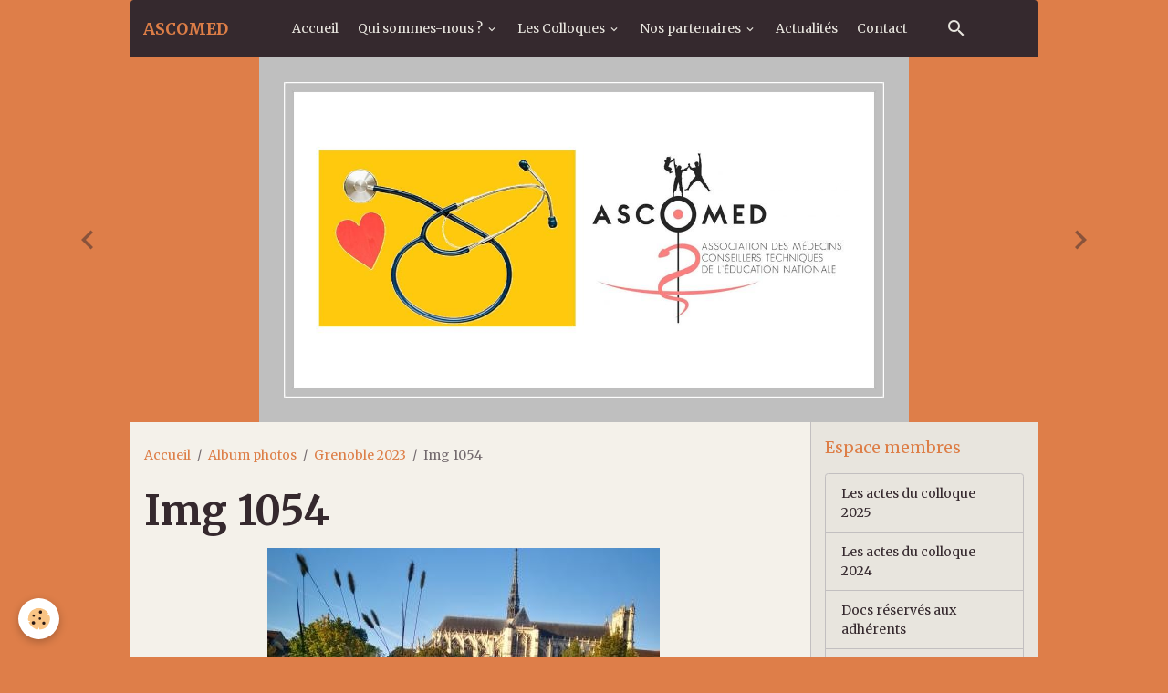

--- FILE ---
content_type: text/html; charset=UTF-8
request_url: https://www.ascomed.fr/album-photos/grenoble-2023/img-1054.html
body_size: 40948
content:

<!DOCTYPE html>
<html lang="fr">
    <head>
        <title>Img 1054</title>
        <meta name="theme-color" content="rgb(53, 41, 46)">
        <meta name="msapplication-navbutton-color" content="rgb(53, 41, 46)">
        <!-- METATAGS -->
        <!-- rebirth / furniture -->
<!--[if IE]>
<meta http-equiv="X-UA-Compatible" content="IE=edge">
<![endif]-->
<meta charset="utf-8">
<meta name="viewport" content="width=device-width, initial-scale=1, shrink-to-fit=no">
    <link href="//www.ascomed.fr/fr/themes/designlines/6489e5a68a1b56fd662f7b40.css?v=e1dd377d850a2b68cd2398a739e7a43f" rel="stylesheet">
    <link rel="image_src" href="https://www.ascomed.fr/medias/album/img-1054.jpg" />
    <meta property="og:image" content="https://www.ascomed.fr/medias/album/img-1054.jpg" />
    <link rel="canonical" href="https://www.ascomed.fr/album-photos/grenoble-2023/img-1054.html">
<meta name="generator" content="e-monsite (e-monsite.com)">

    <link rel="icon" href="https://www.ascomed.fr/medias/site/favicon/ascomed-favicon.jpg">


    
    <link rel="preconnect" href="https://fonts.googleapis.com">
    <link rel="preconnect" href="https://fonts.gstatic.com" crossorigin="anonymous">
    <link href="https://fonts.googleapis.com/css?family=Merriweather:300,300italic,400,400italic,700,700italic&display=swap" rel="stylesheet">

<link href="//www.ascomed.fr/themes/combined.css?v=6_1642769533_78" rel="stylesheet">


<link rel="preload" href="//www.ascomed.fr/medias/static/themes/bootstrap_v4/js/jquery-3.6.3.min.js?v=26012023" as="script">
<script src="//www.ascomed.fr/medias/static/themes/bootstrap_v4/js/jquery-3.6.3.min.js?v=26012023"></script>
<link rel="preload" href="//www.ascomed.fr/medias/static/themes/bootstrap_v4/js/popper.min.js?v=31012023" as="script">
<script src="//www.ascomed.fr/medias/static/themes/bootstrap_v4/js/popper.min.js?v=31012023"></script>
<link rel="preload" href="//www.ascomed.fr/medias/static/themes/bootstrap_v4/js/bootstrap.min.js?v=31012023" as="script">
<script src="//www.ascomed.fr/medias/static/themes/bootstrap_v4/js/bootstrap.min.js?v=31012023"></script>
<script src="//www.ascomed.fr/themes/combined.js?v=6_1642769533_78&lang=fr"></script>
<script type="application/ld+json">
    {
        "@context" : "https://schema.org/",
        "@type" : "WebSite",
        "name" : "ASCOMED",
        "url" : "https://www.ascomed.fr/"
    }
</script>




        <!-- //METATAGS -->
            <script src="//www.ascomed.fr/medias/static/js/rgpd-cookies/jquery.rgpd-cookies.js?v=2078"></script>
    <script>
                                    $(document).ready(function() {
            $.RGPDCookies({
                theme: 'bootstrap_v4',
                site: 'www.ascomed.fr',
                privacy_policy_link: '/about/privacypolicy/',
                cookies: [{"id":null,"favicon_url":"https:\/\/ssl.gstatic.com\/analytics\/20210414-01\/app\/static\/analytics_standard_icon.png","enabled":true,"model":"google_analytics","title":"Google Analytics","short_description":"Permet d'analyser les statistiques de consultation de notre site","long_description":"Indispensable pour piloter notre site internet, il permet de mesurer des indicateurs comme l\u2019affluence, les produits les plus consult\u00e9s, ou encore la r\u00e9partition g\u00e9ographique des visiteurs.","privacy_policy_url":"https:\/\/support.google.com\/analytics\/answer\/6004245?hl=fr","slug":"google-analytics"},{"id":null,"favicon_url":"","enabled":true,"model":"addthis","title":"AddThis","short_description":"Partage social","long_description":"Nous utilisons cet outil afin de vous proposer des liens de partage vers des plateformes tiers comme Twitter, Facebook, etc.","privacy_policy_url":"https:\/\/www.oracle.com\/legal\/privacy\/addthis-privacy-policy.html","slug":"addthis"}],
                modal_title: 'Gestion\u0020des\u0020cookies',
                modal_description: 'd\u00E9pose\u0020des\u0020cookies\u0020pour\u0020am\u00E9liorer\u0020votre\u0020exp\u00E9rience\u0020de\u0020navigation,\nmesurer\u0020l\u0027audience\u0020du\u0020site\u0020internet,\u0020afficher\u0020des\u0020publicit\u00E9s\u0020personnalis\u00E9es,\nr\u00E9aliser\u0020des\u0020campagnes\u0020cibl\u00E9es\u0020et\u0020personnaliser\u0020l\u0027interface\u0020du\u0020site.',
                privacy_policy_label: 'Consulter\u0020la\u0020politique\u0020de\u0020confidentialit\u00E9',
                check_all_label: 'Tout\u0020cocher',
                refuse_button: 'Refuser',
                settings_button: 'Param\u00E9trer',
                accept_button: 'Accepter',
                callback: function() {
                    // website google analytics case (with gtag), consent "on the fly"
                    if ('gtag' in window && typeof window.gtag === 'function') {
                        if (window.jsCookie.get('rgpd-cookie-google-analytics') === undefined
                            || window.jsCookie.get('rgpd-cookie-google-analytics') === '0') {
                            gtag('consent', 'update', {
                                'ad_storage': 'denied',
                                'analytics_storage': 'denied'
                            });
                        } else {
                            gtag('consent', 'update', {
                                'ad_storage': 'granted',
                                'analytics_storage': 'granted'
                            });
                        }
                    }
                }
            });
        });
    </script>
        <script async src="https://www.googletagmanager.com/gtag/js?id=G-4VN4372P6E"></script>
<script>
    window.dataLayer = window.dataLayer || [];
    function gtag(){dataLayer.push(arguments);}
    
    gtag('consent', 'default', {
        'ad_storage': 'denied',
        'analytics_storage': 'denied'
    });
    
    gtag('js', new Date());
    gtag('config', 'G-4VN4372P6E');
</script>

                                    </head>
    <body id="album-photos_run_grenoble-2023_img-1054" data-template="default">
        

                <!-- BRAND TOP -->
        
        <!-- NAVBAR -->
                                                                                                                                    <nav class="navbar navbar-expand-lg container radius-top" id="navbar" data-animation="sliding">
                                                                    <a aria-label="brand" class="navbar-brand d-inline-flex align-items-center" href="https://www.ascomed.fr/">
                                                    <img src="https://www.ascomed.fr/medias/site/logos/logo-ascomed2.jpg" alt="ASCOMED" class="img-fluid brand-logo mr-2 d-none">
                                                                        <span class="brand-titles d-lg-flex flex-column align-items-start">
                            <span class="brand-title d-inline-block">ASCOMED</span>
                                                    </span>
                                            </a>
                                                    <button id="buttonBurgerMenu" title="BurgerMenu" class="navbar-toggler collapsed" type="button" data-toggle="collapse" data-target="#menu">
                    <span></span>
                    <span></span>
                    <span></span>
                    <span></span>
                </button>
                <div class="collapse navbar-collapse flex-lg-grow-0 mx-lg-auto" id="menu">
                                                                                                                <ul class="navbar-nav navbar-menu nav-all nav-all-center">
                                                                                                                                                                                            <li class="nav-item" data-index="1">
                            <a class="nav-link" href="https://www.ascomed.fr/">
                                                                Accueil
                            </a>
                                                                                </li>
                                                                                                                                                                                                                                                                            <li class="nav-item dropdown" data-index="2">
                            <a class="nav-link dropdown-toggle" href="https://www.ascomed.fr/pages/qui-sommes-nous/">
                                                                Qui sommes-nous ?
                            </a>
                                                                                        <div class="collapse dropdown-menu">
                                    <ul class="list-unstyled">
                                                                                                                                                                                                                                                                    <li>
                                                <a class="dropdown-item" href="https://www.ascomed.fr/pages/qui-sommes-nous/presentation.html">
                                                    Qui sommes-nous ?
                                                </a>
                                                                                                                                            </li>
                                                                                                                                                                                                                                                                    <li>
                                                <a class="dropdown-item" href="https://www.ascomed.fr/pages/qui-sommes-nous/medecins-conseillers-techniques-de-l-education-nationale.html">
                                                    Médecins conseillers technique
                                                </a>
                                                                                                                                            </li>
                                                                                                                                                                                                                                                                    <li>
                                                <a class="dropdown-item" href="https://www.ascomed.fr/pages/qui-sommes-nous/l-association.html">
                                                    L'Association
                                                </a>
                                                                                                                                            </li>
                                                                                <li class="dropdown-menu-root">
                                            <a class="dropdown-item" href="https://www.ascomed.fr/pages/qui-sommes-nous/">Qui sommes-nous ?</a>
                                        </li>
                                    </ul>
                                </div>
                                                    </li>
                                                                                                                                                                                                                                                                            <li class="nav-item dropdown" data-index="3">
                            <a class="nav-link dropdown-toggle" href="https://www.ascomed.fr/pages/les-colloques/">
                                                                Les Colloques
                            </a>
                                                                                        <div class="collapse dropdown-menu">
                                    <ul class="list-unstyled">
                                                                                                                                                                                                                                                                    <li>
                                                <a class="dropdown-item" href="https://www.ascomed.fr/pages/les-colloques/colloque-2025.html">
                                                    Colloque 2025
                                                </a>
                                                                                                                                            </li>
                                                                                                                                                                                                                                                                    <li>
                                                <a class="dropdown-item" href="https://www.ascomed.fr/pages/les-colloques/colloque-2023.html">
                                                    Colloque 2023
                                                </a>
                                                                                                                                            </li>
                                                                                                                                                                                                                                                                    <li>
                                                <a class="dropdown-item" href="https://www.ascomed.fr/pages/les-colloques/xxxiveme-colloque.html">
                                                    Colloque 2024
                                                </a>
                                                                                                                                            </li>
                                                                                                                                                                                                                                                                    <li>
                                                <a class="dropdown-item" href="https://www.ascomed.fr/pages/les-colloques/colloque-2022.html">
                                                    Colloque 2022
                                                </a>
                                                                                                                                            </li>
                                                                                                                                                                                                                                                                    <li>
                                                <a class="dropdown-item" href="https://www.ascomed.fr/pages/les-colloques/colloque-2019.html">
                                                    Colloque 2019
                                                </a>
                                                                                                                                            </li>
                                                                                                                                                                                                                                                                    <li>
                                                <a class="dropdown-item" href="https://www.ascomed.fr/pages/les-colloques/colloque-2018.html">
                                                    Colloque 2018
                                                </a>
                                                                                                                                            </li>
                                                                                                                                                                                                                                                                    <li>
                                                <a class="dropdown-item" href="https://www.ascomed.fr/pages/les-colloques/colloque-2017.html">
                                                    Colloque 2017
                                                </a>
                                                                                                                                            </li>
                                                                                                                                                                                                                                                                    <li>
                                                <a class="dropdown-item" href="https://www.ascomed.fr/pages/les-colloques/les-colloques.html">
                                                    Les Colloques
                                                </a>
                                                                                                                                            </li>
                                                                                                                                                                                                                                                                    <li>
                                                <a class="dropdown-item" href="https://www.ascomed.fr/pages/les-colloques/colloque-2016.html">
                                                    Colloque 2016
                                                </a>
                                                                                                                                            </li>
                                                                                                                                                                                                                                                                    <li>
                                                <a class="dropdown-item" href="https://www.ascomed.fr/pages/les-colloques/colloque-2015.html">
                                                    Colloque 2015
                                                </a>
                                                                                                                                            </li>
                                                                                                                                                                                                                                                                    <li>
                                                <a class="dropdown-item" href="https://www.ascomed.fr/pages/les-colloques/colloque-2014.html">
                                                    Colloque 2014
                                                </a>
                                                                                                                                            </li>
                                                                                                                                                                                                                                                                    <li>
                                                <a class="dropdown-item" href="https://www.ascomed.fr/pages/les-colloques/colloques-anterieurs.html">
                                                    Colloques antérieurs
                                                </a>
                                                                                                                                            </li>
                                                                                <li class="dropdown-menu-root">
                                            <a class="dropdown-item" href="https://www.ascomed.fr/pages/les-colloques/">Les Colloques</a>
                                        </li>
                                    </ul>
                                </div>
                                                    </li>
                                                                                                                                                                                                                                                                            <li class="nav-item dropdown" data-index="4">
                            <a class="nav-link dropdown-toggle" href="https://www.ascomed.fr/pages/nos-partenaires/">
                                                                Nos partenaires
                            </a>
                                                                                        <div class="collapse dropdown-menu">
                                    <ul class="list-unstyled">
                                                                                                                                                                                                                                                                    <li>
                                                <a class="dropdown-item" href="https://www.ascomed.fr/pages/nos-partenaires/nos-partenaires.html">
                                                    Nos partenaires
                                                </a>
                                                                                                                                            </li>
                                                                                                                                                                                                                                                                    <li>
                                                <a class="dropdown-item" href="https://www.ascomed.fr/pages/nos-partenaires/associations-partenaires.html">
                                                    Associations et entreprises  p
                                                </a>
                                                                                                                                            </li>
                                                                                                                                                                                                                                                                    <li>
                                                <a class="dropdown-item" href="https://www.ascomed.fr/pages/nos-partenaires/entreprises-partenaires.html">
                                                    Associations et Entreprises pa
                                                </a>
                                                                                                                                            </li>
                                                                                <li class="dropdown-menu-root">
                                            <a class="dropdown-item" href="https://www.ascomed.fr/pages/nos-partenaires/">Nos partenaires</a>
                                        </li>
                                    </ul>
                                </div>
                                                    </li>
                                                                                                                                                                                            <li class="nav-item" data-index="5">
                            <a class="nav-link" href="https://www.ascomed.fr/blog/">
                                                                Actualités
                            </a>
                                                                                </li>
                                                                                                                                                                                            <li class="nav-item" data-index="6">
                            <a class="nav-link" href="https://www.ascomed.fr/contact">
                                                                Contact
                            </a>
                                                                                </li>
                                    </ul>
            
                                    
                    
                                        <ul class="navbar-nav navbar-widgets ml-lg-4">
                                                <li class="nav-item d-none d-lg-block">
                            <a href="javascript:void(0)" class="nav-link search-toggler"><i class="material-icons md-search"></i></a>
                        </li>
                                                                    </ul>
                                        
                    
                                        <form method="get" action="https://www.ascomed.fr/search/site/" id="navbar-search" class="fade">
                        <input class="form-control form-control-lg" type="text" name="q" value="" placeholder="Votre recherche" pattern=".{3,}" required>
                        <button type="submit" class="btn btn-link btn-lg"><i class="material-icons md-search"></i></button>
                        <button type="button" class="btn btn-link btn-lg search-toggler d-none d-lg-inline-block"><i class="material-icons md-clear"></i></button>
                    </form>
                                    </div>
                    </nav>

        <!-- HEADER -->
                                                        <header id="header">
                                                                                
    <div id="slider-6942a6ebfced56e594c11c78" class="carousel slide" data-height="manual" data-ride="carousel" data-interval="10000">
                <div class="carousel-inner">
                            <div class="carousel-item active" style="background-image: url(https://www.ascomed.fr/medias/images/carroussel-ppt.jpg?v=1)">
                                                                                                        </div>
                            <div class="carousel-item" style="background-image: url(https://www.ascomed.fr/medias/images/img-7574.jpg?v=1)">
                                                                                                                <div class="carousel-caption">
                                                            <p>Colloques annuels de l'ASCOMED</p>
                                                                                </div>
                                    </div>
                            <div class="carousel-item" style="background-image: url(https://www.ascomed.fr/medias/images/auditorium-lecture-hall-interior-empty-260nw-1475241221.png?v=1)">
                                                                                                                <div class="carousel-caption">
                                                            <p>XXXVI ème colloque, les 10 et 11 juin 2026</p>
                                                                                        <small>Lieu à préciser</small>
                                                    </div>
                                    </div>
                    </div>
                    <a class="carousel-control-prev" href="#slider-6942a6ebfced56e594c11c78" data-slide="prev">
                <i class="material-icons md-chevron_left"></i>
            </a>
            <a class="carousel-control-next" href="#slider-6942a6ebfced56e594c11c78" data-slide="next">
                <i class="material-icons md-chevron_right"></i>
            </a>
            </div>

    
    <style>
        #slider-6942a6ebfced56e594c11c78{
            --carousel-bg: transparent;
            --carousel-caption-bg: rgb(0, 0, 0);
                    --carousel-caption-color: rgb(206, 126, 0);
                    --carousel-height: 400px;
                }
            </style>


                                    </header>
                <!-- //HEADER -->

        <!-- WRAPPER -->
                                                                                                            <div id="wrapper" class="container radius-bottom">

                        <div class="row">
                            <main id="main" class="col-lg-9">

                                                                            <ol class="breadcrumb">
                                    <li class="breadcrumb-item"><a href="https://www.ascomed.fr/">Accueil</a></li>
                                                <li class="breadcrumb-item"><a href="https://www.ascomed.fr/album-photos/">Album photos</a></li>
                                                <li class="breadcrumb-item"><a href="https://www.ascomed.fr/album-photos/grenoble-2023/">Grenoble 2023</a></li>
                                                <li class="breadcrumb-item active">Img 1054</li>
                        </ol>

    <script type="application/ld+json">
        {
            "@context": "https://schema.org",
            "@type": "BreadcrumbList",
            "itemListElement": [
                                {
                    "@type": "ListItem",
                    "position": 1,
                    "name": "Accueil",
                    "item": "https://www.ascomed.fr/"
                  },                                {
                    "@type": "ListItem",
                    "position": 2,
                    "name": "Album photos",
                    "item": "https://www.ascomed.fr/album-photos/"
                  },                                {
                    "@type": "ListItem",
                    "position": 3,
                    "name": "Grenoble 2023",
                    "item": "https://www.ascomed.fr/album-photos/grenoble-2023/"
                  },                                {
                    "@type": "ListItem",
                    "position": 4,
                    "name": "Img 1054",
                    "item": "https://www.ascomed.fr/album-photos/grenoble-2023/img-1054.html"
                  }                          ]
        }
    </script>
                                            
                                        
                                        
                                                            <div class="view view-album" id="view-item" data-category="grenoble-2023" data-id-album="6489e5ea72b856fd662f0a68">
    <div class="container">
        <div class="row">
            <div class="col">
                <h1 class="view-title">Img 1054</h1>
                
    
<div id="site-module-56e6e57e452d58bac07beee4" class="site-module" data-itemid="56e6e57e452d58bac07beee4" data-siteid="56e6e2b8242758bac07b86f0" data-category="item"></div>


                <p class="text-center">
                    <img src="https://www.ascomed.fr/medias/album/img-1054.jpg" alt="Img 1054" class="img-fluid">
                </p>

                
                <ul class="pager">
                                            <li class="prev-page">
                            <a href="https://www.ascomed.fr/album-photos/grenoble-2023/img-1053.html" class="page-link">
                                <i class="material-icons md-chevron_left"></i>
                                <img src="https://www.ascomed.fr/medias/album/img-1053.jpg?fx=c_50_50" width="50" alt="">
                            </a>
                        </li>
                                        <li>
                        <a href="https://www.ascomed.fr/album-photos/grenoble-2023/" class="page-link">Retour</a>
                    </li>
                                            <li class="invisible">
                        <span class="page-link">
                            <span class="d-inline-block" style="width:50px"></span>
                            <i class="material-icons md-chevron_right"></i>
                        </span>
                        </li>
                                    </ul>
            </div>
        </div>
    </div>

    
    <div class="container plugin-list">
        <div class="row">
            <div class="col">
                <div class="plugins">
                    
                                            <div id="social-56e6e2b995dc58bac07b2dca" class="plugin" data-plugin="social">
    <div class="a2a_kit a2a_kit_size_32 a2a_default_style">
        <a class="a2a_dd" href="https://www.addtoany.com/share"></a>
        <a class="a2a_button_facebook"></a>
        <a class="a2a_button_x"></a>
        <a class="a2a_button_email"></a>
    </div>
    <script>
        var a2a_config = a2a_config || {};
        a2a_config.onclick = 1;
        a2a_config.locale = "fr";
    </script>
    <script async src="https://static.addtoany.com/menu/page.js"></script>
</div>                    
                    
                    
                                    </div>
            </div>
        </div>
    </div>
</div>


                </main>

                                <aside id="sidebar" class="col-lg-3">
                    <div id="sidebar-inner" class="sticky-top">
                                                                                                                                                                                                        <div id="widget-1"
                                     class="widget"
                                     data-id="widget_page_category"
                                     data-widget-num="1">
                                            <a href="https://www.ascomed.fr/pages/espace-membres/" class="widget-title">
            <span>
                    Espace membres
                </span>
                </a>
                                                                                                                            <div class="widget-content">
                                                            <div class="list-group" data-addon="pages" id="group-id-145">
              
                                <a href="https://www.ascomed.fr/pages/espace-membres/les-actes-du-colloque-2025.html" class="list-group-item list-group-item-action" data-category="espace-membres">
                Les actes du colloque 2025
                
                            </a>
                        <a href="https://www.ascomed.fr/pages/espace-membres/les-actes-du-colloque-2024.html" class="list-group-item list-group-item-action" data-category="espace-membres">
                Les actes du colloque 2024
                
                            </a>
                        <a href="https://www.ascomed.fr/pages/espace-membres/documents-reserves-aux-adherents.html" class="list-group-item list-group-item-action" data-category="espace-membres">
                Docs réservés aux adhérents
                
                            </a>
                        <a href="https://www.ascomed.fr/pages/espace-membres/espace-membres.html" class="list-group-item list-group-item-action" data-category="espace-membres">
                Informations et téléchargement
                
                            </a>
                        <a href="https://www.ascomed.fr/pages/espace-membres/les-actes-du-colloque-2023.html" class="list-group-item list-group-item-action" data-category="espace-membres">
                Les actes du colloque 2023
                
                            </a>
                        <a href="https://www.ascomed.fr/pages/espace-membres/les-actes-du-colloque-2022-a-marseilles.html" class="list-group-item list-group-item-action" data-category="espace-membres">
                Les actes du colloque 2022
                
                            </a>
                        <a href="https://www.ascomed.fr/pages/espace-membres/les-actes-des-colloques.html" class="list-group-item list-group-item-action" data-category="espace-membres">
                Les actes des colloques 2015-2
                
                            </a>
                        <a href="https://www.ascomed.fr/pages/espace-membres/albums-photos-et-souvenirs.html" class="list-group-item list-group-item-action" data-category="espace-membres">
                Albums photos et souvenirs
                
                            </a>
                        </div>
    

                                            </div>
                                                                                                            </div>
                                                                                                                                                                                    </div>
                </aside>
            </div>
                    </div>
        <!-- //WRAPPER -->

                <footer id="footer" class="frieze-triangles">
                            
<div id="rows-60240c9ab7b467c1a28e2e2e" class="rows" data-total-pages="1" data-current-page="1">
                            
                        
                                                                                        
                                                                
                
                        
                
                
                                    
                
                                
        
                                    <div id="row-60240c9ab7b467c1a28e2e2e-1" class="row-container pos-1 page_1 container">
                    <div class="row-content">
                                                                                <div class="row" data-role="line">
                                    
                                                                                
                                                                                                                                                                                                            
                                                                                                                                                                
                                                                                
                                                                                
                                                                                                                        
                                                                                
                                                                                                                                                                            
                                                                                        <div data-role="cell" data-size="lg" id="cell-5e85fc01c1659ed69d971174" class="col">
                                               <div class="col-content col-no-widget">                                                        <p style="text-align: center;"><em>ASCOMED - Tous droits r&eacute;serv&eacute;s</em></p>

                                                                                                    </div>
                                            </div>
                                                                                                                                                        </div>
                                            </div>
                                    </div>
                        </div>

                        <div class="container">
                
                
                            </div>

                            <ul id="legal-mentions" class="footer-mentions">
            <li><a href="https://www.ascomed.fr/about/legal/">Mentions légales</a></li>
    
    
    
    
    
            <li><button id="cookies" type="button" aria-label="Gestion des cookies">Gestion des cookies</button></li>
    </ul>
                    </footer>
        
        
        
            

 
    
						 	 





        
            </body>
</html>


--- FILE ---
content_type: text/css; charset=UTF-8
request_url: https://www.ascomed.fr/fr/themes/designlines/6489e5a68a1b56fd662f7b40.css?v=e1dd377d850a2b68cd2398a739e7a43f
body_size: 140
content:
#row-6489e5a68a1b56fd662f7b40-1 .row-content{}@media screen and (max-width:992px){#row-6489e5a68a1b56fd662f7b40-1 .row-content{}}